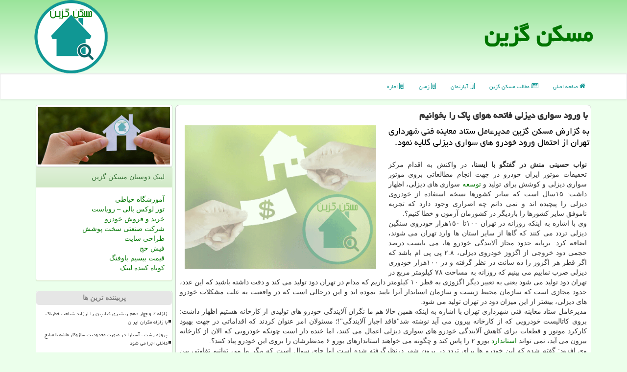

--- FILE ---
content_type: text/html; charset=utf-8
request_url: https://www.maskangozin.ir/news50606/%D8%A8%D8%A7-%D9%88%D8%B1%D9%88%D8%AF-%D8%B3%D9%88%D8%A7%D8%B1%DB%8C-%D8%AF%DB%8C%D8%B2%D9%84%DB%8C-%D9%81%D8%A7%D8%AA%D8%AD%D9%87-%D9%87%D9%88%D8%A7%DB%8C-%D9%BE%D8%A7%D9%83-%D8%B1%D8%A7-%D8%A8%D8%AE%D9%88%D8%A7%D9%86%DB%8C%D9%85
body_size: 15807
content:


<!DOCTYPE html>

<html xmlns="https://www.w3.org/1999/xhtml" dir="rtl" lang="fa">
<head><meta charset="utf-8" /><meta http-equiv="X-UA-Compatible" content="IE=edge" /><meta name="viewport" content="width=device-width, initial-scale=1" /><title>
	با ورود سواری دیزلی فاتحه هوای پاك را بخوانیم | مسكن گزین
</title><link href="/css/MaskanGozin.css" rel="stylesheet" />
<meta property="og:site_name" content="مسکن گزین" /><meta name="twitter:site" content="مسکن گزین" /><meta name="twitter:card" content="مسکن گزین" /><meta property="og:locale" content="fa_IR" /><link rel="shortcut icon" href="/favicon.ico" type="image/x-icon" /><meta name="robots" content="index, follow, max-snippet:-1, max-image-preview:large, max-video-preview:-1" /><meta name="theme-color" content="#6bd568" /><meta property="og:image" content="https://www.maskangozin.ir/images/News/9803/None_Big.png" /><meta property="og:title" content="با ورود سواری دیزلی فاتحه هوای پاك را بخوانیم" /><meta property="og:description" content="به گزارش مسكن گزین مدیرعامل ستاد معاینه فنی شهرداری تهران از احتمال ورود خودرو های سواری دیزلی گلایه نمود. : #مسکن , #مسكن_گزین , #استاندارد, #توسعه, #تولید," /><meta property="og:type" content="website" /><link rel="canonical" href="https://www.maskangozin.ir/news50606/با-ورود-سواری-دیزلی-فاتحه-هوای-پاك-را-بخوانیم" /><meta property="og:url" content="https://www.maskangozin.ir/news50606/با-ورود-سواری-دیزلی-فاتحه-هوای-پاك-را-بخوانیم" /><meta name="twitter:image" content="https://www.maskangozin.ir/images/News/9803/None_Big.png" /><meta name="twitter:title" content="با ورود سواری دیزلی فاتحه هوای پاك را بخوانیم" /><meta name="twitter:description" content="به گزارش مسكن گزین مدیرعامل ستاد معاینه فنی شهرداری تهران از احتمال ورود خودرو های سواری دیزلی گلایه نمود. : #مسکن , #مسكن_گزین , #استاندارد, #توسعه, #تولید," /><meta property="twitter:url" content="https://www.maskangozin.ir/news50606/با-ورود-سواری-دیزلی-فاتحه-هوای-پاك-را-بخوانیم" /><meta name="description" content="به گزارش مسكن گزین مدیرعامل ستاد معاینه فنی شهرداری تهران از احتمال ورود خودرو های سواری دیزلی گلایه نمود. | مسكن گزین | maskangozin.ir" /><meta name="keywords" content="با ورود سواری دیزلی فاتحه هوای پاك را بخوانیم, با, ورود, سواری, دیزلی, فاتحه, هوای, پاك, بخوانیم, استاندارد, توسعه, تولید,, مسكن گزین, maskangozin.ir" /></head>
<body>
    <form method="post" action="./با-ورود-سواری-دیزلی-فاتحه-هوای-پاك-را-بخوانیم" id="form1">
<div class="aspNetHidden">
<input type="hidden" name="__EVENTTARGET" id="__EVENTTARGET" value="" />
<input type="hidden" name="__EVENTARGUMENT" id="__EVENTARGUMENT" value="" />

</div>

<script type="text/javascript">
//<![CDATA[
var theForm = document.forms['form1'];
if (!theForm) {
    theForm = document.form1;
}
function __doPostBack(eventTarget, eventArgument) {
    if (!theForm.onsubmit || (theForm.onsubmit() != false)) {
        theForm.__EVENTTARGET.value = eventTarget;
        theForm.__EVENTARGUMENT.value = eventArgument;
        theForm.submit();
    }
}
//]]>
</script>


<script src="/WebResource.axd?d=pynGkmcFUV13He1Qd6_TZKFmL1rT7FCTjLiRb-IW9ue3U9S2XH8ojs9PWjEvgaRXTOc4IYouVbVSLEgSpZI1tg2&amp;t=638901662248157332" type="text/javascript"></script>


<script src="/ScriptResource.axd?d=D9drwtSJ4hBA6O8UhT6CQjDuY720-nohOdwjkuoxQp3g6jTtfEXNsX7JFNvMX7NFzzsds9qw-ewgKG1QFm01tmS0fUw_ipfxzreVmz-0ShorvuGwKsWX7s9mE-F9zw4poDsRN2Qx37UBQVlecVeoA6wS1txUSHL7xKctnePiGH41&amp;t=5c0e0825" type="text/javascript"></script>
<script type="text/javascript">
//<![CDATA[
if (typeof(Sys) === 'undefined') throw new Error('ASP.NET Ajax client-side framework failed to load.');
//]]>
</script>

<script src="/ScriptResource.axd?d=JnUc-DEDOM5KzzVKtsL1tWedje7WNG6QvZgxfBxklze2sMzXa6xXXr2tFkf5cHJZUogq8Gr9Xig2FbFJmuIZ602xmeEZe_5iU6aH5gRoFocQhEN_Q5fSTXuvToW_ZSiKFKYa3Ar3d_hz90SPi4BhR6PalGADrnX1Qxuo8lL2KUkEofYo1PYcarZHyNn66Sy80&amp;t=5c0e0825" type="text/javascript"></script>
    <div class="page-head">
        <div class="container">
            <div class="row">
                <div class="col-xs-12">
        <b id="WebsiteTitle"><a href='/'>مسكن گزین</a></b>
        <img src="/images/Logo-MaskanGozin.png" id="WebsiteLogo" class="img-responsive pull-left" alt="مسكن گزین" title="مسكن گزین" />
                </div>
            </div>
        </div>
    </div>
<nav class="navbar navbar-default">
      <button type="button" class="navbar-toggle collapsed" data-toggle="collapse" data-target="#mobmenuc" aria-expanded="false">
        <span class="sr-only">منو</span>
        <i class="fa fa-bars"></i>
      </button>
    <div id="mobmenuc" class="collapse navbar-collapse container">
      <ul id="aMainpageMenu" class="nav navbar-nav"><li><a href="/" ><i class="fa fa-home"></i> صفحه اصلی</a></li><li><a href="/new"><i class="fa fa-newspaper-o"></i> مطالب مسكن گزین</a></li><li><a href="/tag/آپارتمان"><i class="fa fa-building-o"></i> آپارتمان</a></li><li><a href="/tag/زمین"><i class="fa fa-building-o"></i> زمین</a></li><li><a href="/tag/اجاره"><i class="fa fa-building-o"></i> اجاره</a></li></ul>
    </div>
</nav>
        <div class="container">
            
    <div class="col-lg-9 col-md-8 col-sm-7 p3">
        <article class="MaskanGozin-TDs" itemscope="" itemtype="https://schema.org/NewsArticle">
        <span id="ContentPlaceHolder1_lblPreTitle" itemprop="alternativeHeadline"></span>
        <h1 id="ContentPlaceHolder1_newsheadline" class="newsheadline" itemprop="name">با ورود سواری دیزلی فاتحه هوای پاك را بخوانیم</h1>
        <h2><img src="/images/News/9803/None_Big.png" id="ContentPlaceHolder1_imgNews" itemprop="image" alt="با ورود سواری دیزلی فاتحه هوای پاك را بخوانیم" title="با ورود سواری دیزلی فاتحه هوای پاك را بخوانیم" class="img-responsive col-sm-6 col-xs-12 pull-left" />
            <span id="ContentPlaceHolder1_descriptionNews" itemprop="description">به گزارش مسكن گزین مدیرعامل ستاد معاینه فنی شهرداری تهران از احتمال ورود خودرو های سواری دیزلی گلایه نمود.</span>
        </h2>
        <br />
        <span id="ContentPlaceHolder1_articleBody" itemprop="articleBody" class="divfulldesc"><b>نواب حسینی منش در گفتگو با ایسنا، </b>در واكنش به اقدام مركز تحقیقات موتور ایران خودرو در جهت انجام مطالعاتی بروی موتور سواری دیزلی و كوشش برای تولید و <a href='http://www.maskangozin.ir/tag/توسعه'>توسعه</a> سواری های دیزلی، اظهار داشت: ۱۵سال است كه سایر كشورها نسخه استفاده از خودروی دیزلی را پیچیده اند و نمی دانم چه اصراری وجود دارد كه تجربه ناموفق سایر كشورها را باردیگر در كشورمان آزمون و خطا كنیم؟.<br/> وی با اشاره به اینكه روزانه در تهران ۱۰۰تا ۱۵۰هزار خودروی سنگین دیزلی تردد می كنند كه گاها از سایر استان ها وارد تهران می شوند، اضافه كرد: برپایه حدود مجاز آلایندگی خودرو ها، می بایست درصد حجمی دود خروجی از اگزوز خودروی دیزلی، ۲.۸ پی پی ام باشد كه اگر قطر هر اگزوز را ده سانت در نظر گرفته و در ۱۰۰هزار خودوری دیزلی ضرب نماییم می بینیم كه روزانه به مساحت ۷۸ كیلومتر مربع در تهران دود تولید می شود یعنی به تعبیر دیگر اگزوزی به قطر ۱۰ كیلومتر داریم كه مدام در تهران دود تولید می كند و دقت داشته باشید كه این عدد، حدود مجازی است كه سازمان محیط زیست و سازمان استاندار آنرا تایید نموده اند و این درحالی است كه در واقعیت به علت مشكلات خودرو های دیزلی، بیشتر از این میزان دود در تهران تولید می شود.<br/> مدیرعامل ستاد معاینه فنی شهرداری تهران با اشاره به اینكه همین حالا هم ما نگران آلایندگی خودرو های تولیدی از كارخانه هستیم اظهار داشت: بروی كاتالیست خودرویی كه از كارخانه بیرون می آید نوشته شد"فاقد اجبار آلایندگی"!؛ مسئولان امر عنوان كردند كه اقداماتی در جهت بهبود كاركرد موتور و قطعات برای كاهش آلایندگی خودرو های سواری دیزلی اعمال می كنند، اما خنده دار است چونكه خودرویی كه الان از كارخانه بیرون می آید، نمی تواند <a href='http://www.maskangozin.ir/tag/استاندارد'>استاندارد</a> یورو ۲ را پاس كند و چگونه می خواهند استاندارهای یورو ۶ مدنظرشان را بروی این خودرو پیاد كنند؟.<br/> وی افزود: گفته شده كه این خودرو ها برای تردد در برون شهر درنظرگرفته شده است اما جای سوال است كه مگر ما می توانیم تفاوتی بین خودرو های سواری درون و برون شهری قائل شویم؟ مگر می توانیم به خودروی دیزلی كه از شیراز یا مشهد و... آمده بگویم به تهران وارد نشوید؟ و مطئن باشید اگر خودروسازان بتوانند نظر مثبت دولت را برای تولید خودروی سواری دیزلی جلب كنند باید "وا اسفا" برای شهرمان بخوانیم.<br/> حسینی منش با اشاره به اینكه هم اكنون چهار میلیون خودروی سواری در تهران وجود دارد كه با وجود تمام سخت گیری ها هنوز تعداد روزهای ناسالم شهرمان برای گروه های حساس بیشتر از میانگین جهانی است افزود: حالا تصور كنید خودرو های سواری دیزلی هم وارد چرخه شوند و آن زمان<b> باید فاتحه اقدامات ایجابی و سلبی را كه در این مدت برای بهبود وضعیت هوای تهران انجام گرفته را خواند!.</b><br/> <br/><br/><br/><br /><b> منبع: <a  rel="author" href="http://www.maskangozin.ir">مسكن گزین</a></b><br /><br /></span>
        
                    <meta itemprop="url" content="https://www.maskangozin.ir/news50606/با-ورود-سواری-دیزلی-فاتحه-هوای-پاك-را-بخوانیم">
                    <meta itemprop="image" content="https://www.maskangozin.ir/images/News/9803/None_Big.png">
                    <meta itemprop="author" content="مسكن گزین">
                    <div id="divnewsdetails">
                            <div class="col-sm-6 p5">
                                <i class="fa fa-calendar-plus-o" title="تاریخ انتشار"></i><span id="pubDate">1398/03/17</span>
                                <div class="divmid pltab">
                                    <i class="fa fa-clock-o" title="زمان انتشار"></i><span id="pubTime">15:03:50</span>
                                </div>
                            </div>
                            <div class="col-sm-3 col-xs-6 p5">
                                <i class="fa fa-star-o" title="امتیاز"></i><span id="ratingValue">5.0</span> / 5
                            </div>
                            <div class="col-sm-3 col-xs-6 p5">
                                <i class="fa fa-eye" title="بازدید"></i><span id="ratingCount">4414</span>
                            </div>
                        <div class="clearfix"></div>
                    </div>
<script type="application/ld+json">
{"@context": "https://schema.org/", "@type": "CreativeWorkSeries",
"name": "با ورود سواری دیزلی فاتحه هوای پاك را بخوانیم", "aggregateRating": {
"@type": "AggregateRating", "ratingValue": "5.0",
"bestRating": "5", "ratingCount": "4414"}}
</script>
            
            <span id="ContentPlaceHolder1_metaPublishdate"><meta itemprop="datePublished" content="2019-6-7"></span>
      <div id="divtags">
        <span id="ContentPlaceHolder1_lblTags"><span class='glyphicon glyphicon-tags'></span> تگهای خبر: <a href='/tag/استاندارد' target='_blank'>استاندارد</a> ,  <a href='/tag/توسعه' target='_blank'>توسعه</a> ,  <a href='/tag/تولید' target='_blank'>تولید</a></span>
            <script type="text/javascript">
//<![CDATA[
Sys.WebForms.PageRequestManager._initialize('ctl00$ContentPlaceHolder1$ScriptManager1', 'form1', ['tctl00$ContentPlaceHolder1$UpdatePanel2','ContentPlaceHolder1_UpdatePanel2','tctl00$ContentPlaceHolder1$UpdatePanel1','ContentPlaceHolder1_UpdatePanel1'], [], [], 90, 'ctl00');
//]]>
</script>

        </div>
            <div id="ContentPlaceHolder1_UpdateProgress2" style="display:none;">
	
                    <div class="divajax" title="چند لحظه صبر کنید"><i class="fa fa-spinner fa-lg fa-refresh"></i></div>
                
</div>
        <div id="ContentPlaceHolder1_UpdatePanel2">
	
                <div class="clearfix"></div>
                <div id="divdoyoulikeit">
                    <div class="col-sm-6 p5">
                    <div class="divmid"><i class="fa fa-check-square-o"></i> این مطلب را می پسندید؟</div>
                    <div class="divmid pltabs">
                        <a id="ContentPlaceHolder1_IBLike" title="بله، می پسندم" class="btn btn-sm btn-default" href="javascript:__doPostBack(&#39;ctl00$ContentPlaceHolder1$IBLike&#39;,&#39;&#39;)"><i class="fa fa-thumbs-o-up"></i></a></div>
                    <div class="divmid pltab">
                        <span id="ContentPlaceHolder1_lblScorePlus" title="یک نفر این مطلب را پسندیده است" class="fontsmaller cgray">(1)</span>
                    </div>
                    <div class="divmid">
                        <a id="ContentPlaceHolder1_IBDisLike" title="خیر، نمی پسندم" class="btn btn-sm btn-default" href="javascript:__doPostBack(&#39;ctl00$ContentPlaceHolder1$IBDisLike&#39;,&#39;&#39;)"><i class="fa fa-thumbs-o-down"></i></a></div>
                     <div class="divmid">
                        <span id="ContentPlaceHolder1_lblScoreMinus" title="هنوز شخصی به این مطلب رای منفی نداده است" class="fontsmaller cgray">(0)</span>
                    </div>
                    </div>
                    <div class="col-sm-6 p5 mshare text-left">
                        <a href="https://pinterest.com/pin/create/link/?url=https://www.maskangozin.ir/news50606/%D8%A8%D8%A7-%D9%88%D8%B1%D9%88%D8%AF-%D8%B3%D9%88%D8%A7%D8%B1%DB%8C-%D8%AF%DB%8C%D8%B2%D9%84%DB%8C-%D9%81%D8%A7%D8%AA%D8%AD%D9%87-%D9%87%D9%88%D8%A7%DB%8C-%D9%BE%D8%A7%D9%83-%D8%B1%D8%A7-%D8%A8%D8%AE%D9%88%D8%A7%D9%86%DB%8C%D9%85" id="ContentPlaceHolder1_aag" class="maag" target="_blank" rel="nofollow" title="اشتراک این مطلب در پین ترست"><span class="fa-stack"><i class="fa fa-circle fa-stack-2x clgray"></i><i class="fa fa-pinterest-p fa-stack-1x cwhite"></i></span></a>
                        <a href="tg://msg?text=با ورود سواری دیزلی فاتحه هوای پاك را بخوانیم  https://www.maskangozin.ir/news50606/%D8%A8%D8%A7-%D9%88%D8%B1%D9%88%D8%AF-%D8%B3%D9%88%D8%A7%D8%B1%DB%8C-%D8%AF%DB%8C%D8%B2%D9%84%DB%8C-%D9%81%D8%A7%D8%AA%D8%AD%D9%87-%D9%87%D9%88%D8%A7%DB%8C-%D9%BE%D8%A7%D9%83-%D8%B1%D8%A7-%D8%A8%D8%AE%D9%88%D8%A7%D9%86%DB%8C%D9%85" id="ContentPlaceHolder1_aae" class="maae" target="_blank" rel="nofollow" title="اشتراک این مطلب در تلگرام"><span class="fa-stack"><i class="fa fa-circle fa-stack-2x clgray"></i><i class="fa fa-paper-plane-o fa-stack-1x cwhite"></i></span></a>
                        <a href="https://www.facebook.com/sharer.php?u=https://www.maskangozin.ir/news50606/%D8%A8%D8%A7-%D9%88%D8%B1%D9%88%D8%AF-%D8%B3%D9%88%D8%A7%D8%B1%DB%8C-%D8%AF%DB%8C%D8%B2%D9%84%DB%8C-%D9%81%D8%A7%D8%AA%D8%AD%D9%87-%D9%87%D9%88%D8%A7%DB%8C-%D9%BE%D8%A7%D9%83-%D8%B1%D8%A7-%D8%A8%D8%AE%D9%88%D8%A7%D9%86%DB%8C%D9%85" id="ContentPlaceHolder1_aaf" class="maaf" target="_blank" rel="nofollow" title="اشتراک این مطلب در فیسبوک"><span class="fa-stack"><i class="fa fa-circle fa-stack-2x clgray"></i><i class="fa fa-facebook-f fa-stack-1x cwhite"></i></span></a>
                        <a href="https://twitter.com/share?url=https://www.maskangozin.ir/news50606/%D8%A8%D8%A7-%D9%88%D8%B1%D9%88%D8%AF-%D8%B3%D9%88%D8%A7%D8%B1%DB%8C-%D8%AF%DB%8C%D8%B2%D9%84%DB%8C-%D9%81%D8%A7%D8%AA%D8%AD%D9%87-%D9%87%D9%88%D8%A7%DB%8C-%D9%BE%D8%A7%D9%83-%D8%B1%D8%A7-%D8%A8%D8%AE%D9%88%D8%A7%D9%86%DB%8C%D9%85&text=با ورود سواری دیزلی فاتحه هوای پاك را بخوانیم" id="ContentPlaceHolder1_aat" class="maat" target="_blank" rel="nofollow" title="اشتراک این مطلب در توئیتر/X"><span class="fa-stack"><i class="fa fa-circle fa-stack-2x clgray"></i><i class="fa fa-stack-1x cwhite">X</i></span></a>
                        <a href="/rss/" id="ContentPlaceHolder1_aar" class="maar" target="_blank" title="اشتراک مطالب به وسیله فید rss"><span class="fa-stack"><i class="fa fa-circle fa-stack-2x clgray"></i><i class="fa fa-rss fa-stack-1x cwhite"></i></span></a>
                    </div>
               </div>
                <div class="clearfix"></div>
                
                
                    
            
</div>
       <div class="newsothertitles">
            <span class="glyphicon glyphicon-time"></span> تازه ترین مطالب مرتبط
        </div>
        <div class="hasA">
            
            <ul class="ulrelated">
                    <li><a href='/news117524/رشد-۱۹-درصدی-صادرات-مناطق-آزاد-در-هشت-ماهه-۱۴۰۴' title='1404/09/18  09:57:27' class="aothertitles">رشد ۱۹ درصدی صادرات مناطق آزاد در هشت ماهه ۱۴۰۴</a></li>
                
                    <li><a href='/news117472/شهرداری-تهران-یازدهمین-دستگاه-مسئول-آلودگی-هوا' title='1404/09/12  10:38:52' class="aothertitles">شهرداری تهران یازدهمین دستگاه مسئول آلودگی هوا</a></li>
                
                    <li><a href='/news117461/تصویب-اساسنامه-نهاد-راهبری-و-پایش-طرح-های-توسعه-شهری' title='1404/09/11  15:24:33' class="aothertitles">تصویب اساسنامه نهاد راهبری و پایش طرح های توسعه شهری</a></li>
                
                    <li><a href='/news117445/بررسی-قیمت-میلگرد' title='1404/09/09  14:47:44' class="aothertitles">بررسی قیمت میلگرد</a></li>
                </ul>
        </div>
       <div class="newsothertitles">
            <i class="fa fa-comments-o"></i> کامنتهای کاربران مسکن گزین در مورد این مطلب
        </div>
            <div class="text-right p5">
                
                
            </div>
        <div id="divycommenttitle">
            نظر شما در مورد این مطلب
        </div>
        <div class="clearfix"></div>
        <div id="divycomment">
            <div id="ContentPlaceHolder1_UpdatePanel1">
	
                <div class="col-sm-1 col-xs-3 p85">نام:</div>
                <div class="col-sm-11 col-xs-9 p5">
                    <input name="ctl00$ContentPlaceHolder1$txtName" type="text" id="ContentPlaceHolder1_txtName" class="form-control input-sm" placeholder="نام" /></div>
                <div class="clearfix"></div>
                <div class="col-sm-1 col-xs-3 p85">ایمیل:</div><div class="col-sm-11 col-xs-9 p5">
                    <input name="ctl00$ContentPlaceHolder1$txtEmail" type="text" id="ContentPlaceHolder1_txtEmail" class="form-control input-sm" placeholder="ایمیل" /></div>
                <div class="clearfix"></div>
                <div class="col-sm-1 col-xs-3 p85">نظر:</div><div class="col-sm-11 col-xs-9 p5">
                    <textarea name="ctl00$ContentPlaceHolder1$txtMatn" rows="4" cols="20" id="ContentPlaceHolder1_txtMatn" class="form-control input-sm">
</textarea></div>
                <div class="clearfix"></div>
                <div class="col-sm-1 col-xs-3 p85" title="سوال امنیتی برای تشخیص اینکه شما ربات نیستید">سوال:</div><div class="col-sm-3 col-xs-4 p5" title="سوال امنیتی برای تشخیص اینکه شما ربات نیستید">
                    <input name="ctl00$ContentPlaceHolder1$txtCaptcha" type="text" maxlength="2" id="ContentPlaceHolder1_txtCaptcha" class="form-control input-sm" /></div>
                    <div class="col-sm-8 col-xs-5 text-right text-info p85" title="سوال امنیتی برای تشخیص اینکه شما ربات نیستید"><span id="ContentPlaceHolder1_lblCaptcha"> = ۷ بعلاوه ۳</span></div>
                <div class="clearfix"></div>
                <div class="col-xs-12 p5">
                    <div class="divmid"><input type="submit" name="ctl00$ContentPlaceHolder1$btnSendComment" value="ارسال کامنت" id="ContentPlaceHolder1_btnSendComment" class="btn btn-success btn-sm" /></div>
                    <div class="divmid"><span id="ContentPlaceHolder1_lblMSGComment"></span></div>
                    
                    
                    
                </div>
                
</div>
            <div id="ContentPlaceHolder1_UpdateProgress1" style="display:none;">
	
                    <div class="p5"><i class="fa fa-spinner fa-refresh fa-lg"></i></div>
                
</div>
        </div>
            <div class="clearfix"></div>
        </article>
    </div>





    <div class="col-lg-3 col-md-4 col-sm-5 p3">
        <img src="/images/chap2-MaskanGozin.png" class="img-responsive img-thumbnail" alt="مسکن گزین - MaskanGozin" title="مسکن گزین - MaskanGozin" />
            <div id="ContentPlaceHolder1_MaskanGozinFans" class="panel panel-success">
                <div id="ContentPlaceHolder1_divLinksTitle" class="panel-heading">لینک دوستان مسكن گزین</div>
                <div class="panel-body">


                            <a title='آموزش خیاطی ترمه سرا' href='https://www.termehsara.com/' target="_blank" rel="noopener">آموزشگاه خیاطی</a><br />
                            <a title='تور لوکس بالی – رویاست' href='https://royast.net/tours/تور-بالی/' target="_blank" rel="noopener">تور لوکس بالی – رویاست</a><br />
                            <a title='خرید و فروش خودرو شاپ کار' href='https://www.shopcar.ir/' target="_blank" rel="noopener">خرید و فروش خودرو</a><br />
                            <a title='شرکت صنعتی سخت پوشش' href='https://www.sakhtpooshesh.com/' target="_blank" rel="noopener">شرکت صنعتی سخت پوشش</a><br />
                            <a title='طراحی سایت' href='https://www.bibadil.org' target="_blank" rel="noopener">طراحی سایت</a><br />
                            <a title='فیش حج' href='https://www.xn--rgbbu5cx6b.com' target="_blank" rel="noopener">فیش حج</a><br />
                            <a title='قیمت بیسیم باوفنگ' href='https://tanaertebat.com/category/محصولات/باوفنگ/' target="_blank" rel="noopener">قیمت بیسیم باوفنگ</a><br />
                            <a title='کوتاه کننده لینک' href='https://www.gph.ir' target="_blank" rel="noopener">کوتاه کننده لینک</a><br />
                </div>
            </div>
    <div class="MaskanGozin-VN">
                            <div>
                            
                            
                            
                            </div>
                            <div>
                            <div class="MaskanGozin-TL" id="dtMostVisited"><b><span id="pMostVisited"><i class="fa fa-plus-square-o"></i></span>پربیننده ترین ها</b></div>
                            
                                <ul id="uMostVisited">
                                    
                                            <li><a href='/news116992/زلزله-7-و-چهار-دهم-ریشتری-فیلیپین-را-لرزاند-شباهت-خطرناک-با-زلزله-مکران-ایران' title='1404/07/20  09:26:44'>زلزله 7 و چهار دهم ریشتری فیلیپین را لرزاند شباهت خطرناک با زلزله مکران ایران</a></li>
                                        
                                            <li><a href='/news116915/پروژه-رشت--آستارا-در-صورت-محدودیت-سازوکار-ماشه-با-منابع-داخلی-اجرا-می-شود' title='1404/07/11  15:47:31'>پروژه رشت - آستارا در صورت محدودیت سازوکار ماشه با منابع داخلی اجرا می شود</a></li>
                                        
                                            <li><a href='/news117007/پروژه-ریلی-کرمانشاه--خسروی-شاهراه-جدید-تجارت-ایران-و-عراق-می-شود' title='1404/07/21  11:12:44'>پروژه ریلی کرمانشاه - خسروی شاهراه جدید تجارت ایران و عراق می شود</a></li>
                                        
                                            <li><a href='/news116869/معرفی-خدمات-امداد-خودرو-شهر-قدس' title='1404/07/06  18:52:06'>معرفی خدمات امداد خودرو شهر قدس</a></li>
                                        
                                </ul>
                                <br />
                            </div>
                            <div>
                            <div class="MaskanGozin-TL" id="dtMostDiscussion"><b><span id="pMostDiscussion"><i class="fa fa-plus-square-o"></i></span>پربحث ترین ها</b></div>
                            
                                <ul id="uMostDiscussion">
                                    
                                            <li><a href='/news117524/رشد-۱۹-درصدی-صادرات-مناطق-آزاد-در-هشت-ماهه-۱۴۰۴' title='1404/09/18  09:57:27'>رشد ۱۹ درصدی صادرات مناطق آزاد در هشت ماهه ۱۴۰۴</a></li>
                                        
                                            <li><a href='/news117517/وزارت-راه-اخطار-داد-پیامک-کلاهبرداری-با-نام-طرح-های-حمایتی-مسکن' title='1404/09/17  10:03:01'>وزارت راه اخطار داد پیامک کلاهبرداری با نام طرح های حمایتی مسکن</a></li>
                                        
                                            <li><a href='/news117503/فعالیت-سامانه-بارشی-جدید-از-امروز-هشدار-بارندگی-باران-و-برف-در-20-استان' title='1404/09/16  12:22:04'>فعالیت سامانه بارشی جدید از امروز هشدار بارندگی باران و برف در 20 استان</a></li>
                                        
                                            <li><a href='/news117496/ورود-استاندار-تهران-به-حل-ارایه-خدمات-به-بیماران-خاص-و-ایجاد-خانه-بهداشت-و-ایمن-سازی-راه-های-روستایی-تهران' title='1404/09/15  10:30:22'>ورود استاندار تهران به حل ارایه خدمات به بیماران خاص و ایجاد خانه بهداشت و ایمن سازی راه های روستایی تهران</a></li>
                                        
                                </ul>
                                <br />
                            </div>
                            <div>
                            <div class="MaskanGozin-TL" id="dtMostNews"><b><span id="pMostNews"><i class="fa fa-plus-square-o"></i></span>جدیدترین ها</b></div>
                            
                                <ul id="uMostNews">
                                    
                                            <li><a href='/news117524/رشد-۱۹-درصدی-صادرات-مناطق-آزاد-در-هشت-ماهه-۱۴۰۴' title='1404/09/18  09:57:27'>رشد ۱۹ درصدی صادرات مناطق آزاد در هشت ماهه ۱۴۰۴</a></li>
                                        
                                            <li><a href='/news117517/وزارت-راه-اخطار-داد-پیامک-کلاهبرداری-با-نام-طرح-های-حمایتی-مسکن' title='1404/09/17  10:03:01'>وزارت راه اخطار داد پیامک کلاهبرداری با نام طرح های حمایتی مسکن</a></li>
                                        
                                            <li><a href='/news117503/فعالیت-سامانه-بارشی-جدید-از-امروز-هشدار-بارندگی-باران-و-برف-در-20-استان' title='1404/09/16  12:22:04'>فعالیت سامانه بارشی جدید از امروز هشدار بارندگی باران و برف در 20 استان</a></li>
                                        
                                            <li><a href='/news117496/ورود-استاندار-تهران-به-حل-ارایه-خدمات-به-بیماران-خاص-و-ایجاد-خانه-بهداشت-و-ایمن-سازی-راه-های-روستایی-تهران' title='1404/09/15  10:30:22'>ورود استاندار تهران به حل ارایه خدمات به بیماران خاص و ایجاد خانه بهداشت و ایمن سازی راه های روستایی تهران</a></li>
                                        
                                            <li><a href='/news117489/توضیحات-شهرداری-تهران-در-مورد-اجرای-طرح-زوج-و-فرد-در-ایام-آلوده' title='1404/09/14  11:22:48'>توضیحات شهرداری تهران در مورد اجرای طرح زوج و فرد در ایام آلوده</a></li>
                                        
                                            <li><a href='/news117479/تداوم-بارندگی-های-سنگین-در-سواحل-شمالی-اخطار-برف-در-ارتفاعات-۷-استان' title='1404/09/13  13:18:40'>تداوم بارندگی های سنگین در سواحل شمالی اخطار برف در ارتفاعات ۷ استان</a></li>
                                        
                                            <li><a href='/news117472/شهرداری-تهران-یازدهمین-دستگاه-مسئول-آلودگی-هوا' title='1404/09/12  10:38:52'>شهرداری تهران یازدهمین دستگاه مسئول آلودگی هوا</a></li>
                                        
                                            <li><a href='/news117461/تصویب-اساسنامه-نهاد-راهبری-و-پایش-طرح-های-توسعه-شهری' title='1404/09/11  15:24:33'>تصویب اساسنامه نهاد راهبری و پایش طرح های توسعه شهری</a></li>
                                        
                                            <li><a href='/news117452/وضعیت-قرمز-هوای-تهران-برای-دهمین-روز-متوالی' title='1404/09/10  12:04:24'>وضعیت قرمز هوای تهران برای دهمین روز متوالی</a></li>
                                        
                                            <li><a href='/news117445/بررسی-قیمت-میلگرد' title='1404/09/09  14:47:44'>بررسی قیمت میلگرد</a></li>
                                        
                                </ul>
                                <br />
                            </div>
    </div>
            <div class="panel panel-success">
                <div id="ContentPlaceHolder1_divTagsTitle" class="panel-heading">تگهای مسكن گزین</div>
                <div class="panel-body">
                    
                    
                            <a class='fontmedium' href='/tag/راه' target="_blank">راه </a>
                        
                            <a class='fontmedium' href='/tag/توسعه' target="_blank">توسعه </a>
                        
                            <a class='fontmedium' href='/tag/رپورتاژ' target="_blank">رپورتاژ </a>
                        
                            <a class='fontmedium' href='/tag/خدمات' target="_blank">خدمات </a>
                        
                            <a class='fontmedium' href='/tag/حمل-و-نقل' target="_blank">حمل و نقل </a>
                        
                            <a class='fontmedium' href='/tag/تولید' target="_blank">تولید </a>
                        
                            <a class='fontmedium' href='/tag/دستگاه' target="_blank">دستگاه </a>
                        
                            <a class='fontmedium' href='/tag/بهره-برداری' target="_blank">بهره برداری </a>
                        
                </div>
            </div>
    </div>
    <div class="clearfix"></div>
    <div id="difooter">
        
        <div class="col-xs-5 p5 text-right">
            <a href="/new/"><i class="fa fa-newspaper-o"></i> اخبار مسکن گزین</a>
        </div>
        <div class="col-xs-6 p5 text-left">
            <a title="مسکن گزین" href="/"><i class="fa fa-reply"></i> بازگشت به مسکن گزین</a>
        </div>
        <div class="clearfix"></div>
        </div>
        
        
        
        
        

            <div id="divtoppage"><a href="#top" title="بالای صفحه"><i class="fa fa-arrow-up fa-2x"></i></a></div>
        </div>
        <div id="divfoot">
            <div class="container">
                <div class="row">
                    <div id="divfootr" class="col-lg-7 col-md-6">
                        <div id="divCopyRights" class="p3 bgo"><i class='fa fa-copyright'></i> maskangozin.ir - حقوق مادی و معنوی سایت مسكن گزین محفوظ است</div>
                        <div id="divWebFooterDesc" class="bgo p3"><h3>مسكن گزین</h3><p>جستجوی املاک</p><p>مسکن گزین: خانه رویایی شما اینجاست! با مسکن گزین، ملک مناسب خویش را سریع تر پیدا کنید</p></div>
                    </div>
                    <div id="divfootl" class="col-lg-5 col-md-6 p3">
                        <div id="divfooterpages" class="col-xs-12 p3 bgo"><i class='fa fa-folder-open-o'></i> صفحات مسكن گزین</div>
                        <div id="aMainpageFooter" class="divfootl2 col-xs-12"><a title="تماس با مسكن گزین" href="/">درباره ما</a><a title="تبلیغات" href="https://www.linkbegir.com/">تبلیغات در مسكن گزین</a><a href="/new">آرشیو مسكن گزین</a></div>
                    </div>
                </div>

            </div>
        </div>
        <script src="/js/JQ_BT.js"></script>
        






    
<div class="aspNetHidden">

	<input type="hidden" name="__VIEWSTATEGENERATOR" id="__VIEWSTATEGENERATOR" value="B953A919" />
	<input type="hidden" name="__VIEWSTATEENCRYPTED" id="__VIEWSTATEENCRYPTED" value="" />
	<input type="hidden" name="__EVENTVALIDATION" id="__EVENTVALIDATION" value="/jn7E4r8npkmlMVLX+KpmTYkvtleHahXtegSe9+JKAXd3CB09ZZ9PGVYQYcopu+49y0prtvfa32tm6Jcue+mPAnD4AqtrTxxhboiKXZtmqSt+u5royHkGw/2ElVkzi3DHn8S1Rbhx1JWolzyfU1uCmWVsUrB7ZhrVjbxa9aWQZs5f05IyC1w1NGwlmdrPZjLEojrQ0CKej+2Hh+6p5+I8s7Pl+HKtKfunZetnu9E/uqcONoM6EV8vcX46d5r/RwO" />
</div>

<script type="text/javascript">
//<![CDATA[
Sys.Application.add_init(function() {
    $create(Sys.UI._UpdateProgress, {"associatedUpdatePanelId":"ContentPlaceHolder1_UpdatePanel2","displayAfter":10,"dynamicLayout":true}, null, null, $get("ContentPlaceHolder1_UpdateProgress2"));
});
Sys.Application.add_init(function() {
    $create(Sys.UI._UpdateProgress, {"associatedUpdatePanelId":"ContentPlaceHolder1_UpdatePanel1","displayAfter":500,"dynamicLayout":true}, null, null, $get("ContentPlaceHolder1_UpdateProgress1"));
});
//]]>
</script>
<input type="hidden" name="__VIEWSTATE" id="__VIEWSTATE" value="2sje0IOPzDvvtJr/gv5OrNGisuCLFOWcHnsULVuJ+wCWH6BSTi+nT72bVY59aXJGfZuW4lveF3xycStvkn11inWJFP5wM1Hf3G7CXE4BhwPblpoDypST4rvMGluy4Z5A+LEAvjhqcj8w+c6TbwiXU/LXk4CiqVe+/CQJ0B7WsVblftW0oAdI1scuX15jyhl+uNSP2Rm9QVpl9Z5WffT+/YGclT7qwPKviSHgb/CgAx1PpkAGyJducyII9kPJjKdzwQKcJQJAXAaqeXqjRDvzgazuAUyyLDJJ1QuFK/LRg7iIwwOmgLLE/fBkLcqDjRWw/RxHXyGC27PueTjc2hvAoHuY00YTIQpCri6sxuV7K/xT4CYTue4CghJYLlx8DoYwbGN/fBFtA9Ez7Fe7KrD1YBgFniy/dc8zx5fQbUht1TlcwUfH+kVai2ImJ+5EWENWVglixRGBFd6rNN/V5TqEM4sZGIodCVTyYPWEiCKyxZEJhIqx1ywx28znw6/friBNzxwptXCEx73VMbZsGPsVcHf/Zl8rTPOwJ4BrWwz4EvFwIackhO0+0sSN5NAykB+c6ejoAfjngWlD3svIKlrrUrOMCkpOnBw7/KOo7DwvTnfgptTuaT6beZHdI4YOu+5nMSypqxNt6KhOEEFPPlWdu40DpS87zgtktk4zzg9ZVwrMosyUG8psxGr9I5nF91UjFBxSH3SxgJuJdw1M3akK1pqXCQqXmugqLB010NC4GrF1g2E3SrRWR2U4d9RKxENMICwfosJ8vk6EmQKSvlWQVjpglC8eaNWnor9ujil/wOJ6U5ZI1xFJAHFAqNTSgS8iaZLhZAVPUj/3UK7I6b+7g9wSdifwGoGt3eUmtO9EHLkMIhyMu0yEWNLffPIc5bUqziPxmAqwdPrrW29O2osLuaAb0NJ0/zmsqCz1u8j0b8EayG2GmR0pLSrNO5dnWU4jMA/VU8ebIWqSN9GjFxh/XXl5pMV27DZ6ZAfurXjQFJtVAFR542pCUjZZFzBG9Fyczb55Xa/WPrFRMSTms0tyYaS3ETqS5sljn6jM7QAI5HCdhWjkWE6yv1Y9mEBg0flz58Lu5KfYnlNSgS/zcFN9SlBIkLXaHLWRc0VlKIry6ZVlmlOPo4Q6ECcn/KeDKM4r/q1n+KUyKmn9CG72jXVRa20bA6A0n9MZS8mKNpOzLWNeirVbPtERQafrR2jutL1QkuVrq5SBy69Fhf8gnzZ7hHPYGrKvp7TZ9V6/mVUDCqxXfXhq8Jjo2t8O+bUsdhM+mK2iFA4+EvC6X1OUdRyLB9KUCdqomDS/hQ5t/O6aWZm+r8sRrjO87Bm1FaxdKCF9BGszLyvC2iuozB8iVHOAnjDC8vKgwY2KsVVjhclmZ09rlQWLGawh2wm8Gjc4S5jngzeHDhR9dPx+9W6tKuXsbfkafhLQIcBXs+0GMYsIN+F4H42ewU5s+l9zNmn2bpf/ljoivaz5ciAESfJYfvKZKJf8DhnufwwsJzIN+slGkejQEo8s/YRcN9DHMlS8VjLWUD2mud0LaluLOpGT2rbJDah2kym7T3wubav0i+LZ1ARWdYLGFXXbMCQ5IK2x2FmJu9RKdWxFikbo5wRgf59ZLyawT9//bdrWP8npJ5XerI+O7PX9hpVUpRj+QYSObj4jv+9vVF3qv9maJ6KoDkILzASb9UDvz89tjTooiqloogRzbzH00QlIvvfRm7m5vxUk2hcgeAe3J9HLcbwlPq7vZnLgPXRFVCmyfLp6RVsBywISjn9AIUB0TM0pnJ/VIyhPgcqwIWZKJ4/e0GrsRlQthWN4VUNIuSg2+gmch23PFwqmFqy4p6nYXwhrwWNsWYTj36BoFQKAjFMfPJv3nk4zVlEt8QwJ9+SsDjnfTWrvps76cHWNomzCUMw2FZ0Seo4vcTnkEROEF2jkcwKxi1XVFU1Vgq9DdwS0+EN4RLhwDRs1C+a1AtrDLlY8pbMQPI25CMt3tonx/tW8vJh/zYTZwLVg+RXkvm/nXqe6yuMbddzxc1K4DK98TuvyFfNIUIEE8JBsdtgStg3rYY1Z2MB1wcbBxrofXeoT7RswoVxB/Hz3OVYAsFrPYpn6USgeESOGaeAP1Ls/[base64]/AlzWc/[base64]/Lpo0Ra6a3/hUDGbplR9Ghxia91ml9dNeFF3VvwLxSgIXRF8nBliWAPbQXwLGJB/zPz8bIVWXwFVfEy0IiWX/GGAfpDlGg22EYvkc8zSTLID4deVFZlMVRz9S5D3zI/0uVgV/8NHAGhPCZaOi7AVIO6ZkM3BLAheVcARVM0UZ17ZbmIz9YvEuwOx7oU5IH4iWdVPVxEUtPJsDdjG5wSOkwoYBBDju0bQWmUez+oNAaxkGOcmZ3EyB/S3jkr7Q71nid0J5sf42QOfjQwFDH2Z6gb1kp2e5PGPAzk9cO480hrfsgkdKk5+KrNAuRVnECiM+5KV4esb+pgCw5UrrB7Zu12kIo2yml98QE+aFvNRJO2Rnux0xD2hz1iSX/Eap60Xk2AfdOCx3N/gchRbCs1fg9g9reIELMTS374jw6I1O+lilzPpJe5aLSg596uwmeDymBKSQCqnNyq0THFZiRJijYSRRRfOcYS0J1dq6A6ahwXodD3gKdnUszHP+R0gppexFhnFRZxN8Aqdzp0/BbKtkZKL/[base64]/nmWoneRh7I8z9S+Qdu0vfXVRi/T+hPYtoOiS9R/LsczaWt36KTHOJg8Fd9sOII4MasNXBP/FNnlxH8fda9T2RsnXf2VNJAIYOmIW51vwFXtqv2FB13C7EWxJJUY101ZdAB8CnxP8A/w5nH7SqNdupozUe1Vxszzy+ACtzzNAIFTgdYszfTz70aPHndAdr6T9cAvWz7qULZtxX9WjnohKt8WpbW+GsACeSxGYDb0Q535Qvk6QgaKFJhu/NZvrrb7IlUf2ez3KVe827l5ENDexPdDnRRkstfuBMLklVtjxGEknKKPfGsq1OGLZiMRpOwRHgi0Ao6we2izVq4ZmlACbZSeF92Hi8JN7KMtzlCmhr7MCjNSKVYTnGRIEicrTtUGIAivtVl1VGJefnT6EAQ2G9fIGJSiTXPj8/8YPppOSLeS4fxuEvmjXOf4Az/myiJ5OoNtKFMQVG4QDDs954oqLjNkjeD4zVmWW1bw6MTl+Xf5gBuFIMhE51eaoniW1vfLEHZAv/sHUFk1MMaRrFUEfoiDlcnwh6BoZXrqPNSZPXor+hjhiTvxLFuWbpEp8eH41tK3VUZnuP4v6UAtnCIC1U8f2GphdSjxF1BB4TyWvegtrSMNv3IxWPI/HnI0Bat7bblIuTvlAsL9+AZ3g7s1CrEuoynvzHWTj2lwExMjxDrPmjJP45mrgalBl2gzjfbfr+k/TxGas=" /></form>
</body>
</html>
